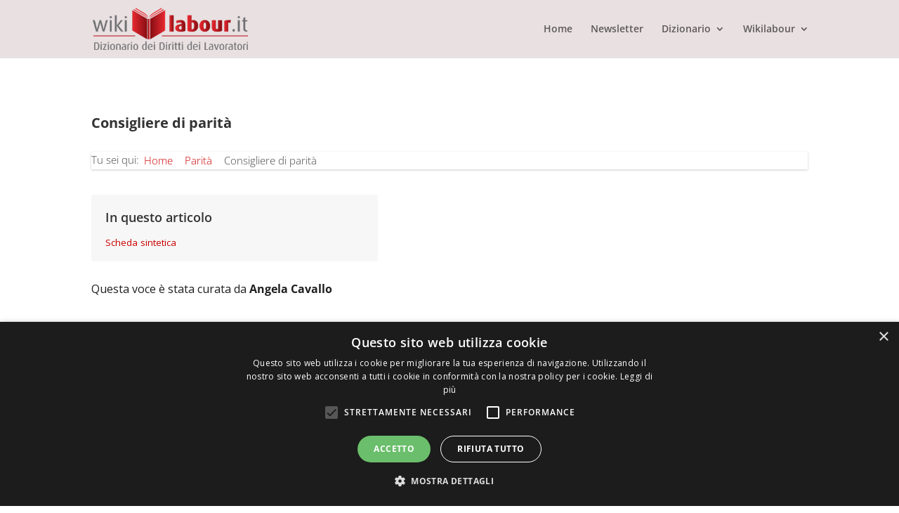

--- FILE ---
content_type: text/css
request_url: https://www.wikilabour.it/wp-content/themes/divi-child-theme/style.css
body_size: 178
content:
/*
 Theme Name:   Divi Child
 Author:       LocalSphere
 Author URI:   http://localsphere.com
 Template:     Divi

** This file's only purpose is to initialize the child theme. Write your styles in '/ls-custom.css' **